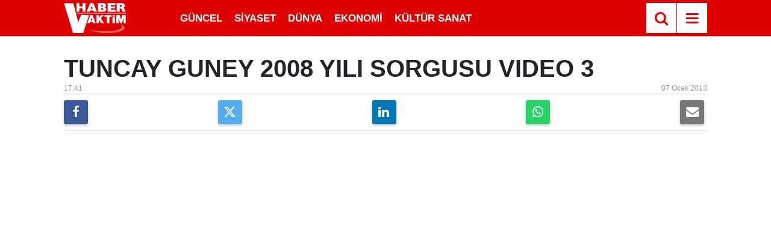

--- FILE ---
content_type: text/html; charset=UTF-8
request_url: https://www.habervaktim.com/video-embed/381
body_size: 1376
content:
<!doctype html>
<html lang="tr">
<head>
	<meta charset="utf-8"/>
	<meta http-equiv="X-UA-Compatible" content="IE=edge"/>
	<meta name="viewport" content="width=device-width, initial-scale=1"/>
	<title>TUNCAY GUNEY 2008 YILI SORGUSU VIDEO 3</title>
	<meta name="description" content="TUNCAY GUNEY 2008 YILI SORGUSU VIDEO 3" />
<link rel="canonical" href="https://www.habervaktim.com/video-galeri/tuncay-guney-2008-yili-sorgusu-video-3-381.htm" />
<meta name="robots" content="noindex,indexifembedded,nofollow,noimageindex" />
	<meta name="robots" content="max-snippet:-1, max-image-preview:large, max-video-preview:-1"/>
	<link rel="manifest" href="/manifest.json"/>
	<link rel="icon" href="https://www.habervaktim.com/d/assets/favicon/favicon.ico"/>
	<!-- Google tag (gtag.js) -->
<script async src="https://www.googletagmanager.com/gtag/js?id=G-3Z2XKJSZX4"></script>
<script>
window.dataLayer = window.dataLayer || [];
function gtag(){dataLayer.push(arguments);}
gtag('js', new Date());

gtag('config', 'G-3Z2XKJSZX4');
</script>
	<script type="text/javascript">
		var player;

		function resizeVideoJS()
		{
			width = document.body.clientWidth;
			height = document.body.clientHeight;
			player.width(width).height(height);

			if (typeof (player.ima.adsManager) !== 'undefined')
			{
				player.ima.onFullscreenChange_();
			}
		}

		function loadVideoJS()
		{
			var options = {
				id: 'cm_mediaplayer',
				adTagUrl: '',
				adTagUrlOverlay: '',
				locale: 'tr',
				debug: true
			};

			player = videojs('cm_mediaplayer', {
				language: "tr",
				autoplay: false
			});

			var clickedOnce = false;
			player.on('click', function ()
			{
				if (!clickedOnce)
				{
					clickedOnce = true;
					player.play();
				}
			});

			player.ready(function ()
			{
				//resizeVideoJS();
				//window.onresize = resizeVideoJS;

				if (options.adTagUrl)
				{
					player.ima(options);
					//player.ima.setPostrollBanner(0);
					//player.ima.setOverlayBanner(0);
					player.ima.initializeAdDisplayContainer();
					player.ima.requestAds();
				}

				clickedOnce = true;
				player.play();
			});
		}
	</script>
	<style>
		body {
			margin: 0;
		}

		.r16x9 {
			position: relative;
			overflow: hidden;
			background: #f8f8f8;
		}

		.r16x9:before {
			display: block;
			content: "";
			width: 100%;
			padding-top: 56.25%;
		}

		.r16x9 > * {
			position: absolute;
			top: 0;
			left: 0;
			right: 0;
			bottom: 0;
			width: 100%;
			margin: auto;
			height: 100%;
		}

		.video-code,
		.video-code > * {
			min-height: 330px;
		}
	</style>
</head>
<body>
<div class="r16x9 video-code">
	<object type="application/x-shockwave-flash" width="500" height="370" classid="clsid:D27CDB6E-AE6D-11cf-96B8-444553540000" codebase="http://download.macromedia.com/pub/shockwave/cabs/flash/swflash.cab#version=6,0,0,0"><param name="movie" value="http://www.habervaktim.com/s/i/flvplayer.swf?file=http://video.habervaktim.com/videolar/guney3.flv&stretching=fill&fullscreen=true" /><param name="allowfullscreen" value="true" /><param name="allowscriptaccess" value="always" /><param name="wmode" value="opaque" /><embed src="https://www.habervaktim.com/s/i/flvplayer.swf?file=http://video.habervaktim.com/videolar/guney3.flv&stretching=fill&fullscreen=true" type="application/x-shockwave-flash" pluginspage="http://www.adobe.com/shockwave/download/download.cgi?P1_Prod_Version=ShockwaveFlash" wmode="opaque" allowfullscreen="true" allowscriptaccess="always" width="500" height="370"></embed></object></div>
<script defer src="https://static.cloudflareinsights.com/beacon.min.js/vcd15cbe7772f49c399c6a5babf22c1241717689176015" integrity="sha512-ZpsOmlRQV6y907TI0dKBHq9Md29nnaEIPlkf84rnaERnq6zvWvPUqr2ft8M1aS28oN72PdrCzSjY4U6VaAw1EQ==" data-cf-beacon='{"version":"2024.11.0","token":"9dff967a3e8f4701bcd5b3a0abcded18","r":1,"server_timing":{"name":{"cfCacheStatus":true,"cfEdge":true,"cfExtPri":true,"cfL4":true,"cfOrigin":true,"cfSpeedBrain":true},"location_startswith":null}}' crossorigin="anonymous"></script>
</body>
</html>


--- FILE ---
content_type: text/html; charset=utf-8
request_url: https://www.google.com/recaptcha/api2/aframe
body_size: 221
content:
<!DOCTYPE HTML><html><head><meta http-equiv="content-type" content="text/html; charset=UTF-8"></head><body><script nonce="ah7eHspPFXwbsKe0khuphg">/** Anti-fraud and anti-abuse applications only. See google.com/recaptcha */ try{var clients={'sodar':'https://pagead2.googlesyndication.com/pagead/sodar?'};window.addEventListener("message",function(a){try{if(a.source===window.parent){var b=JSON.parse(a.data);var c=clients[b['id']];if(c){var d=document.createElement('img');d.src=c+b['params']+'&rc='+(localStorage.getItem("rc::a")?sessionStorage.getItem("rc::b"):"");window.document.body.appendChild(d);sessionStorage.setItem("rc::e",parseInt(sessionStorage.getItem("rc::e")||0)+1);localStorage.setItem("rc::h",'1768672695280');}}}catch(b){}});window.parent.postMessage("_grecaptcha_ready", "*");}catch(b){}</script></body></html>